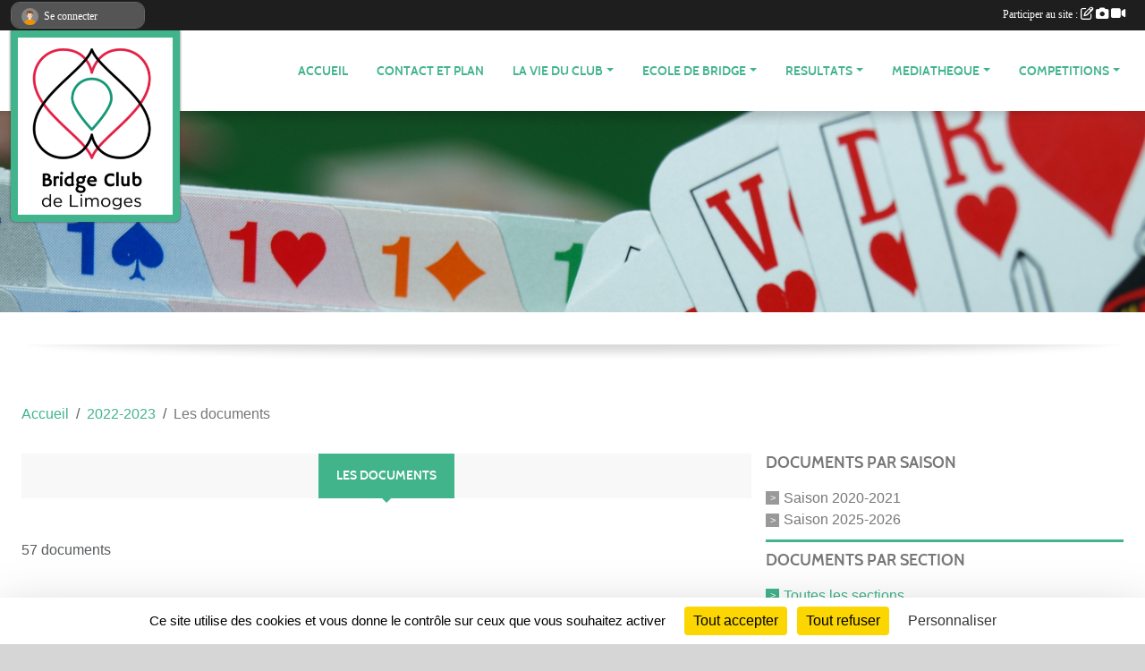

--- FILE ---
content_type: text/html; charset=UTF-8
request_url: https://bridge-club-de-limoges-zola.club.ffbridge.fr/saison-2022-2023/documents?page=3
body_size: 8321
content:
<!DOCTYPE html>
<html lang="fr" class="Arial uppercasable">
<head>
    <base href="https://bridge-club-de-limoges-zola.club.ffbridge.fr/">
    <meta charset="utf-8">
    <meta http-equiv="Content-Type" content="text/html; charset=utf-8">
    <title>Les documents - Bridge Club de Limoges</title>
    <meta name="description" content="Bridge Club de Limoges, affilié FFB, tournois de régularité, compétition, cours de bridge, tournois BBO FFB en ligne, tournois Realbridge, BC Limoges, BCL">
    <meta name="viewport" content="width=device-width, initial-scale=1, maximum-scale=1">
    <meta name="csrf-token" content="E3AmwL5TU5vMtgeyJOkmVlequd9gx7PJYmET6rhi">
    <meta name="apple-itunes-app" content="app-id=890452369">

    <link rel="shortcut icon" type="image/png" href="/media/uploaded/sites/18358/association/65ba2defd236d_Capturedcran2024013112.13.31.png">    
    <link rel="apple-touch-icon" sizes="152x152" href="/mu-152/18358/association/65ba2defd236d_Capturedcran2024013112.13.31.png">
    <link rel="apple-touch-icon" sizes="180x180" href="/mu-180/18358/association/65ba2defd236d_Capturedcran2024013112.13.31.png">
    <link rel="apple-touch-icon" sizes="167x167" href="/mu-167/18358/association/65ba2defd236d_Capturedcran2024013112.13.31.png">
    <meta name="msapplication-TileImage" content="/mu-180/18358/association/65ba2defd236d_Capturedcran2024013112.13.31.png">


    <link rel="manifest" href="/manifest.json">
    <meta name="apple-mobile-web-app-title" content="Bridge Club de Limoges">

 
    <meta property="og:image" content="https://bridge-club-de-limoges-zola.club.ffbridge.fr/media/uploaded/sites/18358/association/65ba2defd236d_Capturedcran2024013112.13.31.png">
    <meta property="og:title" content="Bridge Club de Limoges">
    <meta property="og:description" content="Bridge Club de Limoges, affilié FFB, tournois de r...">

 
    <meta name="google-site-verification" content="BkhIWuRmeivx_3kt2ysW4Sfkt0zHoPpcl7jpp9Hl7Rw">

    <link rel="alternate" type="application/rss+xml" title="Bridge Club de Limoges - Les news" href="/rss/news">
    <link rel="alternate" type="application/rss+xml" title="Bridge Club de Limoges - Les évènements" href="/rss/evenement">


<link type="text/css" rel="stylesheet" href="css/bootstrap.5.3.2/bootstrap.min.css">

<link type="text/css" rel="stylesheet" href="css/fontawesome-free-6.5.1-web/css/all.min.css">

<link type="text/css" rel="stylesheet" href="css/barre-noire.css">

<link type="text/css" rel="stylesheet" href="css/common.css">

<link type="text/css" rel="stylesheet" href="css/design-2.css">

<link type="text/css" rel="stylesheet" href="js/fancybox.5.0.36/fancybox.css">

<link type="text/css" rel="stylesheet" href="fonts/icons.css">

    <script src="js/bootstrap.5.3.2/bootstrap.bundle.min.js?tm=1736255796"></script>
    <script src="js/jquery-3.7.1.min.js?tm=1736255796"></script>
    <script src="js/advert.js?tm=1736255796"></script>

     <script src="/tarteaucitron/tarteaucitron.js"></script>
    <script src="/tarteaucitron/tarteaucitron-services.js"></script>
    <script>
        tarteaucitron.init({
            "privacyUrl": "", /* Privacy policy url */

            "hashtag": "#tarteaucitron", /* Open the panel with this hashtag */
            "cookieName": "tarteaucitron", /* Cookie name */

            "orientation": "bottom", //  "middle", /* Banner position (top - bottom) */

            "showAlertSmall": false, /* Show the small banner on bottom right */
            "cookieslist": false, /* Show the cookie list */

            "showIcon": false, /* Show cookie icon to manage cookies */
            "iconPosition": "BottomRight", /* BottomRight, BottomLeft, TopRight and TopLeft */

            "adblocker": false, /* Show a Warning if an adblocker is detected */

            "DenyAllCta" : true, /* Show the deny all button */
            "AcceptAllCta" : true, /* Show the accept all button when highPrivacy on */
            "highPrivacy": true, /* HIGHLY RECOMMANDED Disable auto consent */

            "handleBrowserDNTRequest": false, /* If Do Not Track == 1, disallow all */

            "removeCredit": true, /* Remove credit link */
            "moreInfoLink": true, /* Show more info link */
            "useExternalCss": false, /* If false, the tarteaucitron.css file will be loaded */

            "readmoreLink": "", /* Change the default readmore link */

            "mandatory": true, /* Show a message about mandatory cookies */
        });
        
    </script> 
</head>
<body class="colonne_widget_double documents bg-type-none no-asso-name no-title no-orientation fixed-footer users-rounded filters-aside is-couleur1-lumineuse is-couleur2-lumineuse footer-with-partenaires"  style="--color1: rgb(66, 180, 140);--color2: #0C83F8;--color1-light: rgba(66, 180, 140,0.05);--color1-declined: rgb(34,148,108);--color2-declined: #0A61D6;--title-color: rgb(0, 0, 0);--color1-bkg-texte1: rgb(0,20,0);--color1-bkg-texte2: #020050;--background-color: rgb(214, 214, 214);--logo-size: 50px;--title-px: 60;--title-size: 48em;--slogan-size: 1.5em;--title-size-coef1: 1;--title-size-coef2: 1;--color1r: 66;--color1g: 180;--color1b: 140;--max-width: 1400px;--bandeau-w: 100%;--bandeau-h: auto;--bandeau-x: 0;--bandeau-y: 0;--bandeau-max-height: 245.614px;" >
        <div id="wrap">
    <div id="a2hs" class="bg-dark d-sm-none">
    <div class="container-fluid py-3 maxwidth">
        <div class="row">
            <div class="col-6 text-white">
                <img src="/images/common/mobile-app.png" class="img-thumbnail" style="max-width:30px">
                sportsregions
            </div>
            <div class="col-6 text-end">
                <a href="https://play.google.com/store/apps/details?id=com.initiatives.sportsregions&hl=fr_FR" class="btn btn-sm btn-success">Installer</a>
            </div>
        </div>
    </div>
</div>    <div id="wrap-background" class="maxwidth"></div>
    <header id="header">
        <div class="fond">
            <section class="menu container-fluid maxwidth">
                <div class="row">
                    <div class="col-4 col-sm-3 col-md-2 text-center">
                        <a id="logo" class="p-2" href="https://bridge-club-de-limoges-zola.club.ffbridge.fr">
                            <span class="bloc justify-content-center">
                                                                    <img class="img-fluid" src="/media/uploaded/sites/18358/association/65ba2defd236d_Capturedcran2024013112.13.31.png" alt="Logo">
                                                            </span>
                        </a>
                    </div>
                    <div class="col-8 col-sm-9 col-md-10">
                        <nav id="mainmenu" class="allow2lines align-middle justify-content-end">
                            <ul class="nav nav-pills">
            
    <li class="nav-item" id="menu_545554">
        <a class="nav-link " href="https://bridge-club-de-limoges-zola.club.ffbridge.fr">ACCUEIL</a>
    </li>
            
    <li class="nav-item" id="menu_545573">
        <a class="nav-link " href="https://bridge-club-de-limoges-zola.club.ffbridge.fr/contactez-nous">Contact et plan</a>
    </li>
            
    <li class="nav-item dropdown" id="menu_545556">
        <button class="nav-link dropdown-toggle " data-bs-toggle="dropdown" role="button" aria-haspopup="true" aria-expanded="false">LA VIE DU CLUB</button>
        <div class="dropdown-menu">
                            <a class="dropdown-item" href="https://bridge-club-de-limoges-zola.club.ffbridge.fr/actualites-du-club" id="menu_545559">Les News</a>
                            <a class="dropdown-item" href="/en-savoir-plus/tournois-saison-20252026-110823" id="menu_547034">Planning tournois saison 2025/2026</a>
                            <a class="dropdown-item" href="/en-savoir-plus/les-podiums-des-membres-du-club-172013" id="menu_841645">Les Podiums des Membres du Club</a>
                            <a class="dropdown-item" href="/en-savoir-plus/occupation-du-bcl-hors-tr-sim-cours-168579" id="menu_820343">Saison 2025-2026 : Occupation du BCL Hors TR, SIM &amp; Cours</a>
                            <a class="dropdown-item" href="/en-savoir-plus/competiteurs-recus-au-bcl-171513" id="menu_839034">Compétiteurs reçus au BCL</a>
                            <a class="dropdown-item" href="/en-savoir-plus/conseil-dadmin-bureau-commission-ds-litiges-159048" id="menu_773431">Conseil d&#039;Admin, Bureau &amp; Commission des Litiges</a>
                            <a class="dropdown-item" href="/en-savoir-plus/statuts-reglement-interieur-159075" id="menu_773592">Statuts &amp; Règlement Intérieur</a>
                            <a class="dropdown-item" href="/en-savoir-plus/histoire-du-club-110668" id="menu_546418">Histoire du Club</a>
                            <a class="dropdown-item" href="/en-savoir-plus/liens-utiles-110669" id="menu_546419">Liens utiles</a>
                    </div>
    </li>
            
    <li class="nav-item dropdown" id="menu_554544">
        <button class="nav-link dropdown-toggle " data-bs-toggle="dropdown" role="button" aria-haspopup="true" aria-expanded="false">ECOLE de BRIDGE</button>
        <div class="dropdown-menu">
                            <a class="dropdown-item" href="/en-savoir-plus/jours-et-horaires-de-lecole-de-bridge-130886" id="menu_645351">Jours et horaires de l&#039;école de bridge</a>
                            <a class="dropdown-item" href="/en-savoir-plus/decouvrez-110833" id="menu_547089">Découvrez le Bridge !</a>
                            <a class="dropdown-item" href="/en-savoir-plus/glossaire-et-indications-159762" id="menu_776663">Glossaire et indications</a>
                    </div>
    </li>
            
    <li class="nav-item dropdown" id="menu_545560">
        <button class="nav-link dropdown-toggle " data-bs-toggle="dropdown" role="button" aria-haspopup="true" aria-expanded="false">RESULTATS</button>
        <div class="dropdown-menu">
                            <a class="dropdown-item" href="https://bridge-club-de-limoges-zola.club.ffbridge.fr/resultats" id="menu_545558">Résultats</a>
                            <a class="dropdown-item" href="https://bridge-club-de-limoges-zola.club.ffbridge.fr/evenements" id="menu_545557">Évènements</a>
                            <a class="dropdown-item" href="/en-savoir-plus/classement-du-challenge-fidelite-realbridge-163173" id="menu_791337">Classement du Challenge Fidélité RealBridge</a>
                            <a class="dropdown-item" href="/en-savoir-plus/reglement-et-classement-en-cours-158351" id="menu_769861">Règlement du Challenge Fidélité RealBridge</a>
                    </div>
    </li>
            
    <li class="nav-item dropdown" id="menu_545563">
        <button class="nav-link dropdown-toggle " data-bs-toggle="dropdown" role="button" aria-haspopup="true" aria-expanded="false">MEDIATHEQUE</button>
        <div class="dropdown-menu">
                            <a class="dropdown-item" href="/en-savoir-plus/documents-160750" id="menu_780736">Documents du site</a>
                            <a class="dropdown-item" href="/en-savoir-plus/photo-videotheque-160766" id="menu_780781">Photo-Vidéothèque</a>
                    </div>
    </li>
            
    <li class="nav-item dropdown" id="menu_552871">
        <button class="nav-link dropdown-toggle " data-bs-toggle="dropdown" role="button" aria-haspopup="true" aria-expanded="false">COMPETITIONS</button>
        <div class="dropdown-menu">
                            <a class="dropdown-item" href="/en-savoir-plus/dans-quelle-competition-minscrire-en-2025-2026-159456" id="menu_775228">Dans quelle Compétition m&#039;inscrire en 2025-2026 ?</a>
                            <a class="dropdown-item" href="/en-savoir-plus/tarifs-saison-2025-2026-146281" id="menu_709971">Tarifs saison 2025-2026</a>
                            <a class="dropdown-item" href="/en-savoir-plus/modalites-dinscription-aux-competitions-2025-2026-160689" id="menu_780517">Modalités d&#039;inscription aux compétitions 2025-2026</a>
                            <a class="dropdown-item" href="/en-savoir-plus/fondements-des-regles-generales-et-de-larbitrage-112233" id="menu_552895">Fondements des Règles Générales et de l&#039;Arbitrage</a>
                            <a class="dropdown-item" href="/en-savoir-plus/calendrier-entrainement-national-division-ligue-167554" id="menu_813903">Calendrier Entrainement National, Division Ligue</a>
                            <a class="dropdown-item" href="/en-savoir-plus/calendrier-expert-167352" id="menu_812940">Calendrier Expert </a>
                            <a class="dropdown-item" href="/en-savoir-plus/calendrier-performance-167353" id="menu_812943">Calendrier Performance</a>
                            <a class="dropdown-item" href="/en-savoir-plus/calendrier-challenges-167389" id="menu_813072">Calendrier Challenges</a>
                            <a class="dropdown-item" href="/en-savoir-plus/calendrier-esperance-167390" id="menu_813073">Calendrier Espérance</a>
                            <a class="dropdown-item" href="/en-savoir-plus/calendrier-cadets-scolaires-167984" id="menu_816334">Calendrier Cadets, Scolaires</a>
                            <a class="dropdown-item" href="/en-savoir-plus/calendrier-interclubs-167388" id="menu_813071">Calendrier Interclubs</a>
                            <a class="dropdown-item" href="/en-savoir-plus/calendrier-trophee-de-france-coupe-de-france-open-de-france-167391" id="menu_813074">Calendrier Trophée de France, Coupe de France</a>
                            <a class="dropdown-item" href="/en-savoir-plus/calendrier-coupe-des-clubs-167393" id="menu_813076">Calendrier Coupe des Clubs</a>
                            <a class="dropdown-item" href="/en-savoir-plus/calendrier-e-openmixte-ffb-open-de-france-e-challenge-du-limousin-167491" id="menu_813472">Calendrier E-Open/Mixte FFB; Open de France;  E-Challenge Limousin</a>
                            <a class="dropdown-item" href="/en-savoir-plus/calendrier-festivals-167997" id="menu_816357">Calendrier Festivals</a>
                            <a class="dropdown-item" href="/en-savoir-plus/calendrier-general-des-competitions-par-date-169306" id="menu_824362">Calendrier Général des Compétitions par Date</a>
                    </div>
    </li>
</ul>
<form action="#" method="post">
    <select class="form-control form-select" id="navigation-select" name="navigation-select">
        <option value="">Navigation</option>
    </select>
</form>                        </nav>
                    </div>
                </div>
            </section>
        </div>
                <section id="bandeau-et-titre" class="container-fluid maxwidth px-0">
            <div class="row g-0">
                <div class="col" id="conteneur_bandeau">
                                    <a href="https://bridge-club-de-limoges-zola.club.ffbridge.fr"  rel="home"  >
                        <img id="image_bandeau" src="/media/uploaded/sites/18358/bandeau/678a7de3a007c_Cartesajouer.JPG" alt="">
                    </a>
                                                    <div class="titre-site"><p>Bridge Club de Limoges</p></div>
                                </div>
            </div>
        </section>
            <section class="container-fluid maxwidth bg-white pb-3">
        <section id="slogan" class="row">
            <div class="col-12">
                            </div>
        </section>
                
                
            </section>
    </header>
    <div class="maxwidth m-auto  is_list   " id="contenu">
        <div class="container-fluid px-1 px-sm-4">
                                                    <div class="row g-sm-3 mb-3">
                                            <div class="col-10">
                            <nav aria-label="breadcrumb">
        <ol class="breadcrumb" itemscope itemtype="https://schema.org/BreadcrumbList">
                            <li class="breadcrumb-item " itemprop="itemListElement" itemscope itemtype="https://schema.org/ListItem"><meta itemprop="position" content="1"><a href="https://bridge-club-de-limoges-zola.club.ffbridge.fr" itemprop="item"><span itemprop="name">Accueil</span></a></li>
                            <li class="breadcrumb-item  interval " itemprop="itemListElement" itemscope itemtype="https://schema.org/ListItem"><meta itemprop="position" content="2"><a href="/saison-2022-2023" itemprop="item"><span itemprop="name">2022-2023</span></a></li>
                            <li class="breadcrumb-item " itemprop="itemListElement" itemscope itemtype="https://schema.org/ListItem"><meta itemprop="position" content="3"><span itemprop="name">Les documents</span></li>
                    </ol>
    </nav>
                        </div>
                                    </div>
                    
<div class="row g-sm-3 with-right-aside">
    <div class="col-lg-8" id="main-column">
    <section id="main">
        <div class="inner">
            <header id="content-header">
                        <h1  class="with-filters" ><span>Les documents</span></h1>
                                <div id="barre-de-filtrage" class="mb-3 nb-filtres-3" data-nbfiltres="3">
<span><label for="saison_id" class="d-none">Documents par saison</label><select class="filtre form-select" name="filter_saison_id" id="saison_id" aria-expanded="false" aria-roledescription="Documents par saison">
                        <option value="https://bridge-club-de-limoges-zola.club.ffbridge.fr/saison-2020-2021/documents"   >
                                Saison 2020-2021
            </option>
                                <option value="https://bridge-club-de-limoges-zola.club.ffbridge.fr/saison-2025-2026/documents"   >
                                Saison 2025-2026
            </option>
            </select></span>
<span><label for="section_et_discipline_id" class="d-none">Documents par section</label><select class="filtre form-select" name="filter_section_et_discipline_id" id="section_et_discipline_id" aria-expanded="false" aria-roledescription="Documents par section">
                        <option value="https://bridge-club-de-limoges-zola.club.ffbridge.fr/saison-2022-2023/documents"  selected="selected"   >
                                Toutes les sections
            </option>
                                <option value="https://bridge-club-de-limoges-zola.club.ffbridge.fr/tournois-bbo-s9596/saison-2022-2023/documents"   >
                                    
                                Tournois BBO
            </option>
                                <option value="https://bridge-club-de-limoges-zola.club.ffbridge.fr/tournoi-realbridge-s9762/saison-2022-2023/documents"   >
                                    
                                Tournoi REALBRIDGE
            </option>
                                <option value="https://bridge-club-de-limoges-zola.club.ffbridge.fr/simultane-roy-rene-s9763/saison-2022-2023/documents"   >
                                    
                                Simultané ROY RENE
            </option>
                                <option value="https://bridge-club-de-limoges-zola.club.ffbridge.fr/trophees-de-limoges-s11953/saison-2022-2023/documents"   >
                                    
                                Trophées de Limoges
            </option>
            </select></span>
<span><label for="typedocument_id" class="d-none">Documents par type</label><select class="filtre form-select" name="filter_typedocument_id" id="typedocument_id" aria-expanded="false" aria-roledescription="Documents par type">
                        <option value="https://bridge-club-de-limoges-zola.club.ffbridge.fr/saison-2022-2023/documents"  selected="selected"   >
                                Tous les documents
            </option>
                                <option value="https://bridge-club-de-limoges-zola.club.ffbridge.fr/saison-2022-2023/documents?typedocument_id=1"   >
                                Administratifs
            </option>
                                <option value="https://bridge-club-de-limoges-zola.club.ffbridge.fr/saison-2022-2023/documents?typedocument_id=2"   >
                                Sportifs
            </option>
                                <option value="https://bridge-club-de-limoges-zola.club.ffbridge.fr/saison-2022-2023/documents?typedocument_id=3"   >
                                Divers
            </option>
            </select></span>
</div>
                                <hr class="leon">
</header>            <div class="content">
                                <div class="content  ">
                                        <div class="container-fluid px-0">
                                                <div class="row">
                            <div class="col-12">
                                <p class="text-muted my-3">57 documents</p>
                            </div>
                        </div>
                    </div>

                                            <section class="liste documents">
    <div class="container-fluid">
        <div class="row level2">
                                                
                                                                                                        <div class="col-12">
                                    <h2 class="subheader"><span>Administratifs</span></h2>                                </div>
                                                                                                                                                <article>
            <a target="_blank" title="Règlement Challenge Fidélité BCL" href="/documents/reglement-challenge-fidelite-bcl-392698" class="document_extension format_pdf">pdf</a>
        <section>
                    <h3><a target="_blank" href="/documents/reglement-challenge-fidelite-bcl-392698">Règlement Challenge Fidélité BCL</a></h3>
                            <a class="btn btn-warning mb-3" title="Règlement Challenge Fidélité BCL" href="/documents/reglement-challenge-fidelite-bcl-392698" target="_blank">Télécharger le document <span class="extension">pdf</span></a>
                                </section>
</article>                                                                                                <article>
            <a target="_blank" title="Qu&#039;est ce qu&#039;un TPP en IMP ?" href="/documents/quest-ce-quun-tpp-en-imp-391434" class="document_extension format_pdf">pdf</a>
        <section>
                    <h3><a target="_blank" href="/documents/quest-ce-quun-tpp-en-imp-391434">Qu&#039;est ce qu&#039;un TPP en IMP ?</a></h3>
                            <a class="btn btn-warning mb-3" title="Qu&#039;est ce qu&#039;un TPP en IMP ?" href="/documents/quest-ce-quun-tpp-en-imp-391434" target="_blank">Télécharger le document <span class="extension">pdf</span></a>
                                </section>
</article>                                                                                                <article>
            <a target="_blank" title="La Marque TPP" href="/documents/la-marque-tpp-391433" class="document_extension format_pdf">pdf</a>
        <section>
                    <h3><a target="_blank" href="/documents/la-marque-tpp-391433">La Marque TPP</a></h3>
                            <a class="btn btn-warning mb-3" title="La Marque TPP" href="/documents/la-marque-tpp-391433" target="_blank">Télécharger le document <span class="extension">pdf</span></a>
                                </section>
</article>                                                                                                <article>
            <a target="_blank" title="La Marque conversion IMP PV" href="/documents/la-marque-conversion-imp-pv-391432" class="document_extension format_pdf">pdf</a>
        <section>
                    <h3><a target="_blank" href="/documents/la-marque-conversion-imp-pv-391432">La Marque conversion IMP PV</a></h3>
                            <a class="btn btn-warning mb-3" title="La Marque conversion IMP PV" href="/documents/la-marque-conversion-imp-pv-391432" target="_blank">Télécharger le document <span class="extension">pdf</span></a>
                                </section>
</article>                                                                                                <article>
            <a target="_blank" title="Règlement Intérieur" href="/documents/reglement-interieur-386772" class="document_extension format_pdf">pdf</a>
        <section>
                    <h3><a target="_blank" href="/documents/reglement-interieur-386772">Règlement Intérieur</a></h3>
                            <a class="btn btn-warning mb-3" title="Règlement Intérieur" href="/documents/reglement-interieur-386772" target="_blank">Télécharger le document <span class="extension">pdf</span></a>
                                </section>
</article>                                                                                                <article>
            <a target="_blank" title="Statuts du BCL" href="/documents/statuts-du-bcl-386771" class="document_extension format_pdf">pdf</a>
        <section>
                    <h3><a target="_blank" href="/documents/statuts-du-bcl-386771">Statuts du BCL</a></h3>
                            <a class="btn btn-warning mb-3" title="Statuts du BCL" href="/documents/statuts-du-bcl-386771" target="_blank">Télécharger le document <span class="extension">pdf</span></a>
                                </section>
</article>                                                                                                <article>
            <a target="_blank" title="bordereau inscriptions &amp;quot;Golf-Bridge 2024&amp;quot;" href="/documents/bordereau-inscriptions-golf-bridge-2024-371109" class="document_extension format_pdf">pdf</a>
        <section>
                    <h3><a target="_blank" href="/documents/bordereau-inscriptions-golf-bridge-2024-371109">bordereau inscriptions &quot;Golf-Bridge 2024&quot;</a></h3>
                            <a class="btn btn-warning mb-3" title="bordereau inscriptions &quot;Golf-Bridge 2024&quot;" href="/documents/bordereau-inscriptions-golf-bridge-2024-371109" target="_blank">Télécharger le document <span class="extension">pdf</span></a>
                                </section>
</article>                                                                                                <article>
            <a target="_blank" title="Tutoriel inscriptions E-Trophée match / 4 Realbridge" href="/documents/tutoriel-inscriptions-e-trophee-match-4-realbridge-368800" class="document_extension format_pdf">pdf</a>
        <section>
                    <h3><a target="_blank" href="/documents/tutoriel-inscriptions-e-trophee-match-4-realbridge-368800">Tutoriel inscriptions E-Trophée match / 4 Realbridge</a></h3>
                            <a class="btn btn-warning mb-3" title="Tutoriel inscriptions E-Trophée match / 4 Realbridge" href="/documents/tutoriel-inscriptions-e-trophee-match-4-realbridge-368800" target="_blank">Télécharger le document <span class="extension">pdf</span></a>
                                </section>
</article>                                                                                                <article>
            <a target="_blank" title="Tutoriel d&#039;inscription E-TROPHEE MATCH / 4" href="/documents/tutoriel-dinscription-e-trophee-match-4-364046" class="document_extension format_pdf">pdf</a>
        <section>
                    <h3><a target="_blank" href="/documents/tutoriel-dinscription-e-trophee-match-4-364046">Tutoriel d&#039;inscription E-TROPHEE MATCH / 4</a></h3>
                            <a class="btn btn-warning mb-3" title="Tutoriel d&#039;inscription E-TROPHEE MATCH / 4" href="/documents/tutoriel-dinscription-e-trophee-match-4-364046" target="_blank">Télécharger le document <span class="extension">pdf</span></a>
                                </section>
</article>                                                                                                <article>
            <a target="_blank" title="Modalités d&#039;achat de droits de jeu sur le site FFB " href="/documents/modalites-dachat-de-droits-de-jeu-sur-le-site-ffb-265012" class="document_extension format_pdf">pdf</a>
        <section>
                    <h3><a target="_blank" href="/documents/modalites-dachat-de-droits-de-jeu-sur-le-site-ffb-265012">Modalités d&#039;achat de droits de jeu sur le site FFB </a></h3>
                            <a class="btn btn-warning mb-3" title="Modalités d&#039;achat de droits de jeu sur le site FFB " href="/documents/modalites-dachat-de-droits-de-jeu-sur-le-site-ffb-265012" target="_blank">Télécharger le document <span class="extension">pdf</span></a>
                                </section>
</article>                                                                                                                                                </div>
    </div>
</section>                        <ul class="pagination justify-content-center">
        
                    <li class="page-item"><a class="page-link" aria-label="Previous" href="https://bridge-club-de-limoges-zola.club.ffbridge.fr/saison-2022-2023/documents?page=2">«</a></li>
                 
         
            
                                                <li class="page-item"><a class="page-link" href="https://bridge-club-de-limoges-zola.club.ffbridge.fr/saison-2022-2023/documents?page=1">1</a></li>
                                                                <li class="page-item"><a class="page-link" href="https://bridge-club-de-limoges-zola.club.ffbridge.fr/saison-2022-2023/documents?page=2">2</a></li>
                                                                <li class="page-item active"><span class="page-link">3</span></li>
                                                                <li class="page-item"><a class="page-link" href="https://bridge-club-de-limoges-zola.club.ffbridge.fr/saison-2022-2023/documents?page=4">4</a></li>
                                                                <li class="page-item"><a class="page-link" href="https://bridge-club-de-limoges-zola.club.ffbridge.fr/saison-2022-2023/documents?page=5">5</a></li>
                                                                <li class="page-item"><a class="page-link" href="https://bridge-club-de-limoges-zola.club.ffbridge.fr/saison-2022-2023/documents?page=6">6</a></li>
                                            
                    <li class="page-item"><a class="page-link" aria-label="Next" href="https://bridge-club-de-limoges-zola.club.ffbridge.fr/saison-2022-2023/documents?page=4">»</a></li>
            </ul>
                                        
                </div>
            </div>
        </div>
    </section>
 
    </div>
    <aside class="col-lg-4">
            <section class="filter">
            <div class="inner">
                <header>
    <h2 class="secondary-content"><span >Documents par saison</span></h2>
</header>
                <div class="content">
                    <ul>
                                                                        <li  ><a href="https://bridge-club-de-limoges-zola.club.ffbridge.fr/saison-2020-2021/documents">Saison 2020-2021</a></li>
                                                                                                <li  ><a href="https://bridge-club-de-limoges-zola.club.ffbridge.fr/saison-2025-2026/documents">Saison 2025-2026</a></li>
                                                                </ul>
                </div>
            </div>
        </section>
                <section class="filter">
            <div class="inner">
                <header>
    <h2 class="secondary-content"><span >Documents par section</span></h2>
</header>
                <div class="content">
                    <ul>
                                                                        <li   class="actif" ><a href="https://bridge-club-de-limoges-zola.club.ffbridge.fr/saison-2022-2023/documents">Toutes les sections</a></li>
                                                                                                <li  ><a href="https://bridge-club-de-limoges-zola.club.ffbridge.fr/tournois-bbo-s9596/saison-2022-2023/documents">Tournois BBO</a></li>
                                                                                                <li  ><a href="https://bridge-club-de-limoges-zola.club.ffbridge.fr/tournoi-realbridge-s9762/saison-2022-2023/documents">Tournoi REALBRIDGE</a></li>
                                                                                                <li  ><a href="https://bridge-club-de-limoges-zola.club.ffbridge.fr/simultane-roy-rene-s9763/saison-2022-2023/documents">Simultané ROY RENE</a></li>
                                                                                                <li  ><a href="https://bridge-club-de-limoges-zola.club.ffbridge.fr/trophees-de-limoges-s11953/saison-2022-2023/documents">Trophées de Limoges</a></li>
                                                                </ul>
                </div>
            </div>
        </section>
                <section class="filter">
            <div class="inner">
                <header>
    <h2 class="secondary-content"><span >Documents par type</span></h2>
</header>
                <div class="content">
                    <ul>
                                                                        <li   class="actif" ><a href="https://bridge-club-de-limoges-zola.club.ffbridge.fr/saison-2022-2023/documents">Tous les documents</a></li>
                                                                                                <li  ><a href="https://bridge-club-de-limoges-zola.club.ffbridge.fr/saison-2022-2023/documents?typedocument_id=1">Administratifs</a></li>
                                                                                                <li  ><a href="https://bridge-club-de-limoges-zola.club.ffbridge.fr/saison-2022-2023/documents?typedocument_id=2">Sportifs</a></li>
                                                                                                <li  ><a href="https://bridge-club-de-limoges-zola.club.ffbridge.fr/saison-2022-2023/documents?typedocument_id=3">Divers</a></li>
                                                                </ul>
                </div>
            </div>
        </section>
             
    </aside>
</div>
    </div>
    </div>
</div>
<footer class="container-fluid maxwidth   with-partenaires " id="footer">
    <div class="row">
        <div class="col">
            <div class="arrow-down"></div>
            <section class="content">
                <div class="container-fluid">
                    <div class="row partenaires">
        <div class="col-12 px-0">
            <div class="container-fluid">
                <div class="d-none d-sm-flex row background">
                    <div class="col">
                                                <h2>Les partenaires du club</h2>
                    </div>
                </div>
                <div class="d-none d-sm-flex row background pb-2 justify-content-center ">
                                        <div class="col-2 col-md-1 py-2 px-1 px-md-2 px-xl-3 part text-center ">
                        <a data-bs-toggle="tooltip" data-bs-placement="top" href="/partenaires/tollens-123760" title="Tollens ">
                                                            <img class="img-fluid border" src="/mub-120-120-f3f3f3/18358/partenaire/63ce9c759af1d_Tollens20232.png" alt="Tollens ">
                                                    </a>
                    </div>
                                        <div class="col-2 col-md-1 py-2 px-1 px-md-2 px-xl-3 part text-center  last ">
                        <a data-bs-toggle="tooltip" data-bs-placement="top" href="/partenaires/allianz-136476" title="ALLIANZ">
                                                            <img class="img-fluid border" src="/mub-120-120-f3f3f3/18358/partenaire/65e6d3b6db7fb_Capturedecran20240305a09.07.03.png" alt="ALLIANZ">
                                                    </a>
                    </div>
                                    </div>
            </div>
        </div>
    </div>
                    <div class="row">
                        <div class="col-12 col-md-4">
                            <nav id="copyright"><a href="https://www.sportsregions.fr/inscription" title="Création de site internet de club de Bridge" rel="friend" class="tag_acces_outil_footer_01A"><strong>Sports<em>regions</em></strong></a></nav>                            <div class="container-fluid px-0">
                                <div class="row">
                                    <div class="col">
                                        <nav id="cookies">
    <ul>
        <li><a href="https://www.sportsregions.fr/charte-cookies" class="informations-legales">Charte cookies</a></li>
                <li><a href="javascript:void(0);" onclick="tarteaucitron.userInterface.openPanel();" class="informations-legales">Gestion des cookies</a></li>
            </ul>
</nav>                                    </div>
                                    <div class="col text-end d-md-none">
                                        <nav id="legal">
    <ul>
        <li><a href="https://bridge-club-de-limoges-zola.club.ffbridge.fr/informations-legales" class="informations-legales">Informations légales</a></li>
        <li><a href="https://www.sportsregions.fr/signaler-un-contenu-inapproprie?k=337016164">Signaler un contenu inapproprié</a></li>
    </ul>
</nav>                                    </div>
                                </div>
                            </div>
                        </div>
                        <div class="col-12 col-md-4 px-0 text-center">
                            <div id="footer-apps">
            <a href="https://play.google.com/store/apps/details?id=com.initiatives.sportsregions&amp;hl=fr_FR"  title="Télécharger l'application Android dans le Play Store"><img src="/images/common/badge-playstore-fr.svg" alt="Télécharger l'application Android dans le play Store"></a>
                <a href="https://itunes.apple.com/fr/app/sportsregions/id890452369" title="Télécharger l'application iPhone dans l\'App Store"><img src="/images/common/badge-appstore-fr.svg" alt="Télécharger l'application iPhone dans l'App Store"></a>
    </div>                            <div class="mt-2">
                                <div class="rss">
    <a href="https://bridge-club-de-limoges-zola.club.ffbridge.fr/rss/news" data-bs-toggle="tooltip" data-bs-placement="top" title="Flux rss des actualités"><i class="fa fa-rss"></i></a>
    <a href="https://bridge-club-de-limoges-zola.club.ffbridge.fr/rss/evenement" data-bs-toggle="tooltip" data-bs-placement="top" title="Flux rss des évènements"><i class="fa fa-rss"></i></a>
</div>                            </div>
                        </div>
                        <div class="col-12 col-md-4 text-end d-none d-md-block">
                            <div id="visites">
                    <i class="fa fa-bar-chart"></i>
                <span id="nb-visites">Chargement des </span> visites
    </div>
<div id="stats_analyser"></div>                            <nav id="legal">
    <ul>
        <li><a href="https://bridge-club-de-limoges-zola.club.ffbridge.fr/informations-legales" class="informations-legales">Informations légales</a></li>
        <li><a href="https://www.sportsregions.fr/signaler-un-contenu-inapproprie?k=337016164">Signaler un contenu inapproprié</a></li>
    </ul>
</nav>                        </div>
                    </div>
                </div>
            </section>
        </div>
    </div>
</footer>        <div id="log_bar">
    <div class="container-fluid maxwidth">
        <div class="row" id="barre_noire">
            <div class="col">
                <div id="informations_utilisateur" class="not-connected">
                    <div id="lien_user" class="hilight">
                        <a href="https://bridge-club-de-limoges-zola.club.ffbridge.fr/se-connecter" id="lien_user_lien">
                        <img id="avatar" class="img-fluid rounded-circle" src="/images/common/boxed-item-membre.svg" alt="avatar"><span class="label">Se connecter</span>
                        </a>
                    </div>
                    <input type="hidden" name="login_sv_email" value="">
                    <input type="hidden" name="login_sv_mode" value="">
                    <input type="hidden" name="login_sv_message" value="">
                    <div id="popup_login"><div id="popup_login_modal" class="modal fade" tabindex="-1" role="dialog" style="display:none"></div></div>
                </div>
            </div>
            <div class="col">
                <div id="participate">
                    <a href="https://bridge-club-de-limoges-zola.club.ffbridge.fr/se-connecter" title="Se connecter pour rédiger une news">
                        Participer au site :
                    
                        <i class="far fa-edit"></i>
        
                        <i class="fas fa-camera"></i>
        
                        <i class="fas fa-video"></i>
                    </a>
                </div>
                            </div>
        </div>
    </div>
</div>
<div id="mobile_login_bar">
    <div class="container-fluid maxwidth">
        <div class="row">
            <div class="col-7 text-right">
                Envie de participer ?
            </div>
            <div class="col-5 text-center">
                <a href="https://bridge-club-de-limoges-zola.club.ffbridge.fr/se-connecter" id="lien_user_lien_mobile" class="btn btn-sm btn-primary">Connexion</a>
            </div>
        </div>
    </div>
</div>        <div id="fb-root"></div>
    <div id="confirmPop" class="modal" style="display:none"></div>
    <div id="multi_modal" class="modal fade" tabindex="-1" role="dialog" style="display:none"></div>
    <script>
    var page_courante = "/saison-2022-2023/documents?page=3";
    var association_id = 18358;
    var auto_open_login = 0;
    var termes_recherche = "";
    var popup_login_mode = null;
    var popup_login_identifiant = null;
    var popup_login_autoopen = 0;
    </script>
    <script>
var _paq = _paq || [];
_paq.push(["trackPageView"]);
_paq.push(["enableLinkTracking"]);
_paq.push(["disableCookies"]);
_paq.push(["setUserIsAnonymous", true]);
_paq.push(["setSessionIdStrictPrivacyMode", true]);
(function() {
    var u = "https://bridgeclublimoges.piwik.pro/";
    _paq.push(["setTrackerUrl", u + "ppms.php"]);
    _paq.push(["setSiteId", "00d51bf2-33a6-4ef0-8a11-aae300718b95"]);
    var d = document,
        g = d.createElement("script"),
        s = d.getElementsByTagName("script")[0];
    g.type = "text/javascript";
    g.async = true;
    g.defer = true;
    g.src = u + "ppms.js";
    s.parentNode.insertBefore(g, s);
})();
</script>
    
        <script src="js/confirm-message-pop.js"></script>
    
        <script src="js/common.js"></script>
    
        <script src="js/design-2.js"></script>
    
        <script src="js/fancybox.5.0.36/fancybox.umd.js"></script>
    
        <script src="js/formulaire.js"></script>
    
        <script src="js/reservations.js"></script>
    
        <script src="js/controle-honorabilite.js"></script>
    
        <script src="js/login.js"></script>
    
        <script src="js/snowstorm-min.js"></script>
         <script>
        (tarteaucitron.job = tarteaucitron.job || []).push("openstreetmap_sportsregions");
    
    (tarteaucitron.job = tarteaucitron.job || []).push("facebooklikebox");

    (tarteaucitron.job = tarteaucitron.job || []).push("dailymotion");

    (tarteaucitron.job = tarteaucitron.job || []).push("vimeo");

    (tarteaucitron.job = tarteaucitron.job || []).push("facebook_video_sportsregions");

    
    
    </script> </body>
</html>

--- FILE ---
content_type: text/html; charset=UTF-8
request_url: https://bridge-club-de-limoges-zola.club.ffbridge.fr/visites
body_size: 5
content:
70194